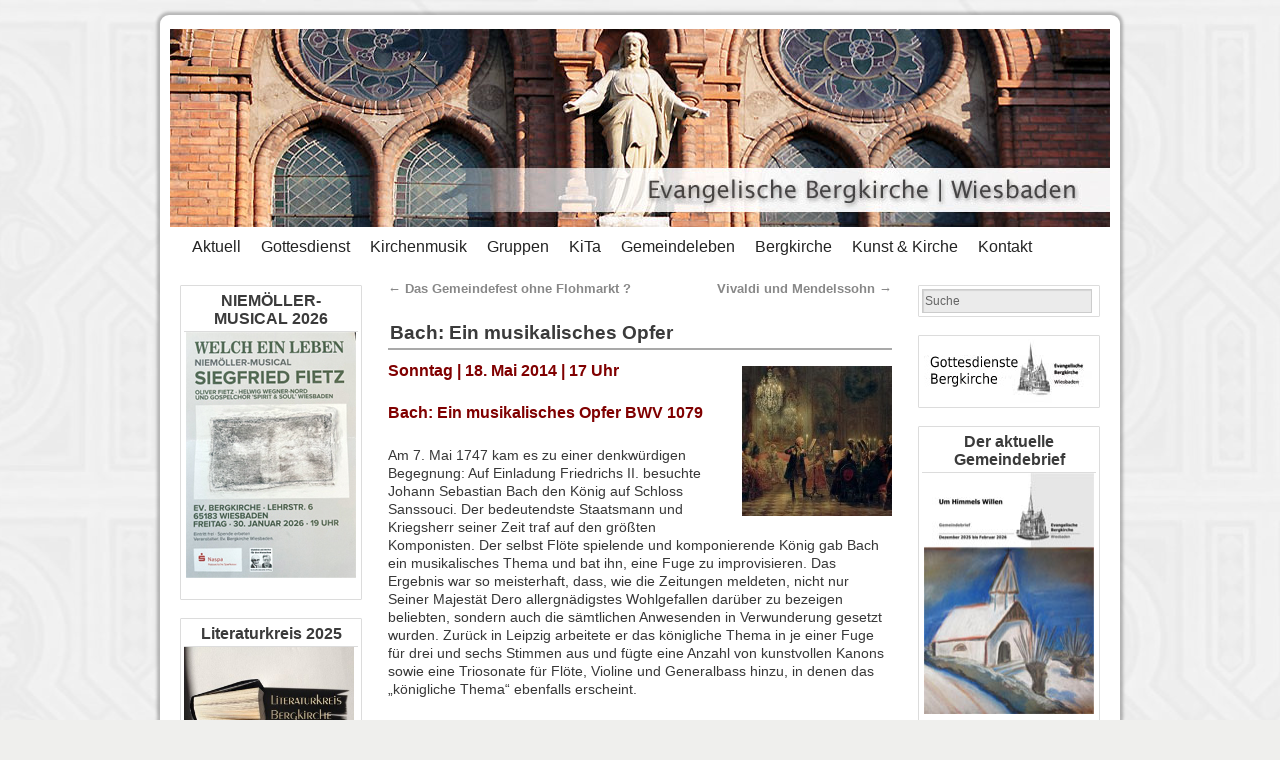

--- FILE ---
content_type: text/html; charset=UTF-8
request_url: http://bergkirche.de/2014/04/bach-ein-musikalisches-opfer/
body_size: 48952
content:
<!DOCTYPE html>
<html lang="de">
<head>
<meta charset="UTF-8" />
<title>Bach: Ein musikalisches Opfer | Evangelische Bergkirche Wiesbaden</title>
<link rel="profile" href="http://gmpg.org/xfn/11" />
<link rel="stylesheet" type="text/css" media="all" href="http://bergkirche.de/wordpress/wp-content/themes/weaver/style.css" />
<link rel="pingback" href="http://bergkirche.de/wordpress/xmlrpc.php" />
<meta name='robots' content='max-image-preview:large' />
	<style>img:is([sizes="auto" i], [sizes^="auto," i]) { contain-intrinsic-size: 3000px 1500px }</style>
	<link rel="alternate" type="application/rss+xml" title="Evangelische Bergkirche Wiesbaden &raquo; Feed" href="http://bergkirche.de/feed/" />
<link rel="alternate" type="application/rss+xml" title="Evangelische Bergkirche Wiesbaden &raquo; Kommentar-Feed" href="http://bergkirche.de/comments/feed/" />
<script type="text/javascript">
/* <![CDATA[ */
window._wpemojiSettings = {"baseUrl":"https:\/\/s.w.org\/images\/core\/emoji\/16.0.1\/72x72\/","ext":".png","svgUrl":"https:\/\/s.w.org\/images\/core\/emoji\/16.0.1\/svg\/","svgExt":".svg","source":{"concatemoji":"http:\/\/bergkirche.de\/wordpress\/wp-includes\/js\/wp-emoji-release.min.js?ver=6.8.3"}};
/*! This file is auto-generated */
!function(s,n){var o,i,e;function c(e){try{var t={supportTests:e,timestamp:(new Date).valueOf()};sessionStorage.setItem(o,JSON.stringify(t))}catch(e){}}function p(e,t,n){e.clearRect(0,0,e.canvas.width,e.canvas.height),e.fillText(t,0,0);var t=new Uint32Array(e.getImageData(0,0,e.canvas.width,e.canvas.height).data),a=(e.clearRect(0,0,e.canvas.width,e.canvas.height),e.fillText(n,0,0),new Uint32Array(e.getImageData(0,0,e.canvas.width,e.canvas.height).data));return t.every(function(e,t){return e===a[t]})}function u(e,t){e.clearRect(0,0,e.canvas.width,e.canvas.height),e.fillText(t,0,0);for(var n=e.getImageData(16,16,1,1),a=0;a<n.data.length;a++)if(0!==n.data[a])return!1;return!0}function f(e,t,n,a){switch(t){case"flag":return n(e,"\ud83c\udff3\ufe0f\u200d\u26a7\ufe0f","\ud83c\udff3\ufe0f\u200b\u26a7\ufe0f")?!1:!n(e,"\ud83c\udde8\ud83c\uddf6","\ud83c\udde8\u200b\ud83c\uddf6")&&!n(e,"\ud83c\udff4\udb40\udc67\udb40\udc62\udb40\udc65\udb40\udc6e\udb40\udc67\udb40\udc7f","\ud83c\udff4\u200b\udb40\udc67\u200b\udb40\udc62\u200b\udb40\udc65\u200b\udb40\udc6e\u200b\udb40\udc67\u200b\udb40\udc7f");case"emoji":return!a(e,"\ud83e\udedf")}return!1}function g(e,t,n,a){var r="undefined"!=typeof WorkerGlobalScope&&self instanceof WorkerGlobalScope?new OffscreenCanvas(300,150):s.createElement("canvas"),o=r.getContext("2d",{willReadFrequently:!0}),i=(o.textBaseline="top",o.font="600 32px Arial",{});return e.forEach(function(e){i[e]=t(o,e,n,a)}),i}function t(e){var t=s.createElement("script");t.src=e,t.defer=!0,s.head.appendChild(t)}"undefined"!=typeof Promise&&(o="wpEmojiSettingsSupports",i=["flag","emoji"],n.supports={everything:!0,everythingExceptFlag:!0},e=new Promise(function(e){s.addEventListener("DOMContentLoaded",e,{once:!0})}),new Promise(function(t){var n=function(){try{var e=JSON.parse(sessionStorage.getItem(o));if("object"==typeof e&&"number"==typeof e.timestamp&&(new Date).valueOf()<e.timestamp+604800&&"object"==typeof e.supportTests)return e.supportTests}catch(e){}return null}();if(!n){if("undefined"!=typeof Worker&&"undefined"!=typeof OffscreenCanvas&&"undefined"!=typeof URL&&URL.createObjectURL&&"undefined"!=typeof Blob)try{var e="postMessage("+g.toString()+"("+[JSON.stringify(i),f.toString(),p.toString(),u.toString()].join(",")+"));",a=new Blob([e],{type:"text/javascript"}),r=new Worker(URL.createObjectURL(a),{name:"wpTestEmojiSupports"});return void(r.onmessage=function(e){c(n=e.data),r.terminate(),t(n)})}catch(e){}c(n=g(i,f,p,u))}t(n)}).then(function(e){for(var t in e)n.supports[t]=e[t],n.supports.everything=n.supports.everything&&n.supports[t],"flag"!==t&&(n.supports.everythingExceptFlag=n.supports.everythingExceptFlag&&n.supports[t]);n.supports.everythingExceptFlag=n.supports.everythingExceptFlag&&!n.supports.flag,n.DOMReady=!1,n.readyCallback=function(){n.DOMReady=!0}}).then(function(){return e}).then(function(){var e;n.supports.everything||(n.readyCallback(),(e=n.source||{}).concatemoji?t(e.concatemoji):e.wpemoji&&e.twemoji&&(t(e.twemoji),t(e.wpemoji)))}))}((window,document),window._wpemojiSettings);
/* ]]> */
</script>
<link rel='stylesheet' id='weaver-style-sheet-css' href='http://bergkirche.de/wordpress/wp-content/uploads/weaver-subthemes/style-weaver.css?ver=6.8.3' type='text/css' media='all' />
<style id='wp-emoji-styles-inline-css' type='text/css'>

	img.wp-smiley, img.emoji {
		display: inline !important;
		border: none !important;
		box-shadow: none !important;
		height: 1em !important;
		width: 1em !important;
		margin: 0 0.07em !important;
		vertical-align: -0.1em !important;
		background: none !important;
		padding: 0 !important;
	}
</style>
<link rel='stylesheet' id='wp-block-library-css' href='http://bergkirche.de/wordpress/wp-includes/css/dist/block-library/style.min.css?ver=6.8.3' type='text/css' media='all' />
<style id='classic-theme-styles-inline-css' type='text/css'>
/*! This file is auto-generated */
.wp-block-button__link{color:#fff;background-color:#32373c;border-radius:9999px;box-shadow:none;text-decoration:none;padding:calc(.667em + 2px) calc(1.333em + 2px);font-size:1.125em}.wp-block-file__button{background:#32373c;color:#fff;text-decoration:none}
</style>
<style id='global-styles-inline-css' type='text/css'>
:root{--wp--preset--aspect-ratio--square: 1;--wp--preset--aspect-ratio--4-3: 4/3;--wp--preset--aspect-ratio--3-4: 3/4;--wp--preset--aspect-ratio--3-2: 3/2;--wp--preset--aspect-ratio--2-3: 2/3;--wp--preset--aspect-ratio--16-9: 16/9;--wp--preset--aspect-ratio--9-16: 9/16;--wp--preset--color--black: #000000;--wp--preset--color--cyan-bluish-gray: #abb8c3;--wp--preset--color--white: #ffffff;--wp--preset--color--pale-pink: #f78da7;--wp--preset--color--vivid-red: #cf2e2e;--wp--preset--color--luminous-vivid-orange: #ff6900;--wp--preset--color--luminous-vivid-amber: #fcb900;--wp--preset--color--light-green-cyan: #7bdcb5;--wp--preset--color--vivid-green-cyan: #00d084;--wp--preset--color--pale-cyan-blue: #8ed1fc;--wp--preset--color--vivid-cyan-blue: #0693e3;--wp--preset--color--vivid-purple: #9b51e0;--wp--preset--gradient--vivid-cyan-blue-to-vivid-purple: linear-gradient(135deg,rgba(6,147,227,1) 0%,rgb(155,81,224) 100%);--wp--preset--gradient--light-green-cyan-to-vivid-green-cyan: linear-gradient(135deg,rgb(122,220,180) 0%,rgb(0,208,130) 100%);--wp--preset--gradient--luminous-vivid-amber-to-luminous-vivid-orange: linear-gradient(135deg,rgba(252,185,0,1) 0%,rgba(255,105,0,1) 100%);--wp--preset--gradient--luminous-vivid-orange-to-vivid-red: linear-gradient(135deg,rgba(255,105,0,1) 0%,rgb(207,46,46) 100%);--wp--preset--gradient--very-light-gray-to-cyan-bluish-gray: linear-gradient(135deg,rgb(238,238,238) 0%,rgb(169,184,195) 100%);--wp--preset--gradient--cool-to-warm-spectrum: linear-gradient(135deg,rgb(74,234,220) 0%,rgb(151,120,209) 20%,rgb(207,42,186) 40%,rgb(238,44,130) 60%,rgb(251,105,98) 80%,rgb(254,248,76) 100%);--wp--preset--gradient--blush-light-purple: linear-gradient(135deg,rgb(255,206,236) 0%,rgb(152,150,240) 100%);--wp--preset--gradient--blush-bordeaux: linear-gradient(135deg,rgb(254,205,165) 0%,rgb(254,45,45) 50%,rgb(107,0,62) 100%);--wp--preset--gradient--luminous-dusk: linear-gradient(135deg,rgb(255,203,112) 0%,rgb(199,81,192) 50%,rgb(65,88,208) 100%);--wp--preset--gradient--pale-ocean: linear-gradient(135deg,rgb(255,245,203) 0%,rgb(182,227,212) 50%,rgb(51,167,181) 100%);--wp--preset--gradient--electric-grass: linear-gradient(135deg,rgb(202,248,128) 0%,rgb(113,206,126) 100%);--wp--preset--gradient--midnight: linear-gradient(135deg,rgb(2,3,129) 0%,rgb(40,116,252) 100%);--wp--preset--font-size--small: 13px;--wp--preset--font-size--medium: 20px;--wp--preset--font-size--large: 36px;--wp--preset--font-size--x-large: 42px;--wp--preset--spacing--20: 0.44rem;--wp--preset--spacing--30: 0.67rem;--wp--preset--spacing--40: 1rem;--wp--preset--spacing--50: 1.5rem;--wp--preset--spacing--60: 2.25rem;--wp--preset--spacing--70: 3.38rem;--wp--preset--spacing--80: 5.06rem;--wp--preset--shadow--natural: 6px 6px 9px rgba(0, 0, 0, 0.2);--wp--preset--shadow--deep: 12px 12px 50px rgba(0, 0, 0, 0.4);--wp--preset--shadow--sharp: 6px 6px 0px rgba(0, 0, 0, 0.2);--wp--preset--shadow--outlined: 6px 6px 0px -3px rgba(255, 255, 255, 1), 6px 6px rgba(0, 0, 0, 1);--wp--preset--shadow--crisp: 6px 6px 0px rgba(0, 0, 0, 1);}:where(.is-layout-flex){gap: 0.5em;}:where(.is-layout-grid){gap: 0.5em;}body .is-layout-flex{display: flex;}.is-layout-flex{flex-wrap: wrap;align-items: center;}.is-layout-flex > :is(*, div){margin: 0;}body .is-layout-grid{display: grid;}.is-layout-grid > :is(*, div){margin: 0;}:where(.wp-block-columns.is-layout-flex){gap: 2em;}:where(.wp-block-columns.is-layout-grid){gap: 2em;}:where(.wp-block-post-template.is-layout-flex){gap: 1.25em;}:where(.wp-block-post-template.is-layout-grid){gap: 1.25em;}.has-black-color{color: var(--wp--preset--color--black) !important;}.has-cyan-bluish-gray-color{color: var(--wp--preset--color--cyan-bluish-gray) !important;}.has-white-color{color: var(--wp--preset--color--white) !important;}.has-pale-pink-color{color: var(--wp--preset--color--pale-pink) !important;}.has-vivid-red-color{color: var(--wp--preset--color--vivid-red) !important;}.has-luminous-vivid-orange-color{color: var(--wp--preset--color--luminous-vivid-orange) !important;}.has-luminous-vivid-amber-color{color: var(--wp--preset--color--luminous-vivid-amber) !important;}.has-light-green-cyan-color{color: var(--wp--preset--color--light-green-cyan) !important;}.has-vivid-green-cyan-color{color: var(--wp--preset--color--vivid-green-cyan) !important;}.has-pale-cyan-blue-color{color: var(--wp--preset--color--pale-cyan-blue) !important;}.has-vivid-cyan-blue-color{color: var(--wp--preset--color--vivid-cyan-blue) !important;}.has-vivid-purple-color{color: var(--wp--preset--color--vivid-purple) !important;}.has-black-background-color{background-color: var(--wp--preset--color--black) !important;}.has-cyan-bluish-gray-background-color{background-color: var(--wp--preset--color--cyan-bluish-gray) !important;}.has-white-background-color{background-color: var(--wp--preset--color--white) !important;}.has-pale-pink-background-color{background-color: var(--wp--preset--color--pale-pink) !important;}.has-vivid-red-background-color{background-color: var(--wp--preset--color--vivid-red) !important;}.has-luminous-vivid-orange-background-color{background-color: var(--wp--preset--color--luminous-vivid-orange) !important;}.has-luminous-vivid-amber-background-color{background-color: var(--wp--preset--color--luminous-vivid-amber) !important;}.has-light-green-cyan-background-color{background-color: var(--wp--preset--color--light-green-cyan) !important;}.has-vivid-green-cyan-background-color{background-color: var(--wp--preset--color--vivid-green-cyan) !important;}.has-pale-cyan-blue-background-color{background-color: var(--wp--preset--color--pale-cyan-blue) !important;}.has-vivid-cyan-blue-background-color{background-color: var(--wp--preset--color--vivid-cyan-blue) !important;}.has-vivid-purple-background-color{background-color: var(--wp--preset--color--vivid-purple) !important;}.has-black-border-color{border-color: var(--wp--preset--color--black) !important;}.has-cyan-bluish-gray-border-color{border-color: var(--wp--preset--color--cyan-bluish-gray) !important;}.has-white-border-color{border-color: var(--wp--preset--color--white) !important;}.has-pale-pink-border-color{border-color: var(--wp--preset--color--pale-pink) !important;}.has-vivid-red-border-color{border-color: var(--wp--preset--color--vivid-red) !important;}.has-luminous-vivid-orange-border-color{border-color: var(--wp--preset--color--luminous-vivid-orange) !important;}.has-luminous-vivid-amber-border-color{border-color: var(--wp--preset--color--luminous-vivid-amber) !important;}.has-light-green-cyan-border-color{border-color: var(--wp--preset--color--light-green-cyan) !important;}.has-vivid-green-cyan-border-color{border-color: var(--wp--preset--color--vivid-green-cyan) !important;}.has-pale-cyan-blue-border-color{border-color: var(--wp--preset--color--pale-cyan-blue) !important;}.has-vivid-cyan-blue-border-color{border-color: var(--wp--preset--color--vivid-cyan-blue) !important;}.has-vivid-purple-border-color{border-color: var(--wp--preset--color--vivid-purple) !important;}.has-vivid-cyan-blue-to-vivid-purple-gradient-background{background: var(--wp--preset--gradient--vivid-cyan-blue-to-vivid-purple) !important;}.has-light-green-cyan-to-vivid-green-cyan-gradient-background{background: var(--wp--preset--gradient--light-green-cyan-to-vivid-green-cyan) !important;}.has-luminous-vivid-amber-to-luminous-vivid-orange-gradient-background{background: var(--wp--preset--gradient--luminous-vivid-amber-to-luminous-vivid-orange) !important;}.has-luminous-vivid-orange-to-vivid-red-gradient-background{background: var(--wp--preset--gradient--luminous-vivid-orange-to-vivid-red) !important;}.has-very-light-gray-to-cyan-bluish-gray-gradient-background{background: var(--wp--preset--gradient--very-light-gray-to-cyan-bluish-gray) !important;}.has-cool-to-warm-spectrum-gradient-background{background: var(--wp--preset--gradient--cool-to-warm-spectrum) !important;}.has-blush-light-purple-gradient-background{background: var(--wp--preset--gradient--blush-light-purple) !important;}.has-blush-bordeaux-gradient-background{background: var(--wp--preset--gradient--blush-bordeaux) !important;}.has-luminous-dusk-gradient-background{background: var(--wp--preset--gradient--luminous-dusk) !important;}.has-pale-ocean-gradient-background{background: var(--wp--preset--gradient--pale-ocean) !important;}.has-electric-grass-gradient-background{background: var(--wp--preset--gradient--electric-grass) !important;}.has-midnight-gradient-background{background: var(--wp--preset--gradient--midnight) !important;}.has-small-font-size{font-size: var(--wp--preset--font-size--small) !important;}.has-medium-font-size{font-size: var(--wp--preset--font-size--medium) !important;}.has-large-font-size{font-size: var(--wp--preset--font-size--large) !important;}.has-x-large-font-size{font-size: var(--wp--preset--font-size--x-large) !important;}
:where(.wp-block-post-template.is-layout-flex){gap: 1.25em;}:where(.wp-block-post-template.is-layout-grid){gap: 1.25em;}
:where(.wp-block-columns.is-layout-flex){gap: 2em;}:where(.wp-block-columns.is-layout-grid){gap: 2em;}
:root :where(.wp-block-pullquote){font-size: 1.5em;line-height: 1.6;}
</style>
<script type="text/javascript" src="http://bergkirche.de/wordpress/wp-includes/js/jquery/jquery.min.js?ver=3.7.1" id="jquery-core-js"></script>
<script type="text/javascript" src="http://bergkirche.de/wordpress/wp-includes/js/jquery/jquery-migrate.min.js?ver=3.4.1" id="jquery-migrate-js"></script>
<script type="text/javascript" src="http://bergkirche.de/wordpress/wp-content/plugins/wp-accordions-pro/assets/js/smk-accordion.js?ver=1.0" id="tp_accordions-accordion-js"></script>
<script type="text/javascript" src="http://bergkirche.de/wordpress/wp-content/plugins/wp-accordions-pro/assets/js/responsive-accordion.min.js?ver=1.0" id="tp_accordions-responsive-js-js"></script>
<link rel="https://api.w.org/" href="http://bergkirche.de/wp-json/" /><link rel="alternate" title="JSON" type="application/json" href="http://bergkirche.de/wp-json/wp/v2/posts/5660" /><link rel="EditURI" type="application/rsd+xml" title="RSD" href="http://bergkirche.de/wordpress/xmlrpc.php?rsd" />
<meta name="generator" content="WordPress 6.8.3" />
<link rel="canonical" href="http://bergkirche.de/2014/04/bach-ein-musikalisches-opfer/" />
<link rel='shortlink' href='http://bergkirche.de/?p=5660' />
<link rel="alternate" title="oEmbed (JSON)" type="application/json+oembed" href="http://bergkirche.de/wp-json/oembed/1.0/embed?url=http%3A%2F%2Fbergkirche.de%2F2014%2F04%2Fbach-ein-musikalisches-opfer%2F" />
<link rel="alternate" title="oEmbed (XML)" type="text/xml+oembed" href="http://bergkirche.de/wp-json/oembed/1.0/embed?url=http%3A%2F%2Fbergkirche.de%2F2014%2F04%2Fbach-ein-musikalisches-opfer%2F&#038;format=xml" />

<!-- This site is using Weaver 2.2.2 subtheme: My Saved Theme -->
<meta name="description" content=" Evangelische Bergkirche Wiesbaden " />
<meta name="keywords" content="Evangelische Bergkirche Wiesbaden blog, Evangelische Bergkirche Wiesbaden,Ev. Bergkirche,Bergkirche Wiesbaden, Gottesdienst, Wiesbaden, Kantorei Bergkirche, Posaunenchor, Bläserkreis, Orgelrenovierung, Sanierung, Kirchenmusik, live stream, Gottesdienstplan, collegium vocale,  Barock, Historismus, Otzen, " />
<!-- Add your own CSS snippets between the style tags. -->
<style type="text/css">
.entry-utility {display: none;}
.entry-utility .edit-link {display: inline;}
</style>
<!--[if lte IE 7]>
<style type="text/css" media="screen">
div.menu { display:inline !important;}
.menu-add, .menu-add-left {margin-top:-4px !important;}
</style>
<![endif]-->
<!--[if lte IE 8]>
<style type="text/css" media="screen">
#primary, #secondary, #altleft, #altright, #ttw-top-widget, #ttw-bot-widget,
  #ttw-site-top-widget, #ttw-site-bot-widget, #per-page-widget, #wrapper {
  behavior: url(http://bergkirche.de/wordpress/wp-content/themes/weaver/js/PIE/PIE.php); position:relative; }
</style>
<![endif]-->

<!-- End of Weaver options -->
<style type="text/css" id="custom-background-css">
body.custom-background { background-color: #efefed; background-image: url("http://bergkirche.de/wordpress/wp-content/uploads/2012/01/Tapete_3.jpg"); background-position: center top; background-size: auto; background-repeat: repeat-y; background-attachment: fixed; }
</style>
	</head>

<body class="wp-singular post-template-default single single-post postid-5660 single-format-standard custom-background wp-theme-weaver">
<div id="wrapper" class="hfeed">
    <div id="header">
    	<div id="masthead">
		<div id="ttw-site-logo"></div>
		<div id="ttw-site-logo-link" onclick="location.href='http://bergkirche.de/';" style="cursor:pointer;"></div>
		<div id="site-title" style="display:none;">
		    <span>
			<a href="http://bergkirche.de/" title="Evangelische Bergkirche Wiesbaden" rel="home">Evangelische Bergkirche Wiesbaden</a>
		    </span>
		</div>
		<div id="site-description" style="display:none;"></div>
		<div class="skip-link screen-reader-text"><a href="#content" title="Springe zum Inhalt">Springe zum Inhalt</a></div>

	    <div id="branding" role="banner">
			<img src="http://bergkirche.de/wordpress/wp-content/uploads/2012/01/Bk_Hauptbanner_Home.jpg" width="940" height="198" alt="Evangelische Bergkirche Wiesbaden" />
	    </div><!-- #branding -->
	    		<div id="nav-bottom-menu"><div id="access" role="navigation">
<div class="menu-header"><ul id="menu-hauptmenue" class="menu"><li id="menu-item-4" class="menu-item menu-item-type-custom menu-item-object-custom menu-item-home menu-item-4"><a href="http://bergkirche.de">Aktuell</a></li>
<li id="menu-item-9752" class="menu-item menu-item-type-custom menu-item-object-custom menu-item-has-children menu-item-9752"><a href="http://bergkirche.de/gottesdienste/">Gottesdienst</a>
<ul class="sub-menu">
	<li id="menu-item-6275" class="menu-item menu-item-type-post_type menu-item-object-page menu-item-6275"><a href="http://bergkirche.de/gottesdienste/">Gottesdienst</a></li>
	<li id="menu-item-1097" class="menu-item menu-item-type-post_type menu-item-object-page menu-item-1097"><a href="http://bergkirche.de/gottesdienste/gottesdienstplan/">Gottesdienstplan</a></li>
	<li id="menu-item-2102" class="menu-item menu-item-type-post_type menu-item-object-page menu-item-2102"><a href="http://bergkirche.de/gottesdienste/abendmahl/">Abendmahl</a></li>
	<li id="menu-item-9052" class="menu-item menu-item-type-post_type menu-item-object-page menu-item-9052"><a href="http://bergkirche.de/kinderkapelle/">Kinderkapelle</a></li>
	<li id="menu-item-269" class="menu-item menu-item-type-post_type menu-item-object-page menu-item-269"><a href="http://bergkirche.de/gruppen/krabbelgottesdienst-team-2/">Krabbelgottesdienst</a></li>
	<li id="menu-item-257" class="menu-item menu-item-type-post_type menu-item-object-page menu-item-257"><a href="http://bergkirche.de/gottesdienste/familiengottesdienst-team/">Familiengottesdienst</a></li>
	<li id="menu-item-1502" class="menu-item menu-item-type-post_type menu-item-object-page menu-item-1502"><a href="http://bergkirche.de/gottesdienste/gottesdienste-im-seniorenheim/">Gottesdienste im Seniorenheim</a></li>
	<li id="menu-item-2090" class="menu-item menu-item-type-post_type menu-item-object-page menu-item-2090"><a href="http://bergkirche.de/gottesdienste/hausabendmahl/">Hausabendmahl</a></li>
	<li id="menu-item-2105" class="menu-item menu-item-type-post_type menu-item-object-page menu-item-2105"><a href="http://bergkirche.de/gottesdienste/kirchencafe/">Kirchencafé</a></li>
	<li id="menu-item-1499" class="menu-item menu-item-type-post_type menu-item-object-page menu-item-1499"><a href="http://bergkirche.de/gottesdienste/lebensfeste/">Lebensfeste</a></li>
</ul>
</li>
<li id="menu-item-9751" class="menu-item menu-item-type-custom menu-item-object-custom menu-item-has-children menu-item-9751"><a href="http://bergkirche.de/kirchenmusik/">Kirchenmusik</a>
<ul class="sub-menu">
	<li id="menu-item-6276" class="menu-item menu-item-type-post_type menu-item-object-page menu-item-6276"><a href="http://bergkirche.de/kirchenmusik/">Kirchenmusik</a></li>
	<li id="menu-item-6211" class="menu-item menu-item-type-post_type menu-item-object-page menu-item-has-children menu-item-6211"><a href="http://bergkirche.de/konzerte/">Konzerte</a>
	<ul class="sub-menu">
		<li id="menu-item-16284" class="menu-item menu-item-type-post_type menu-item-object-page menu-item-16284"><a href="http://bergkirche.de/konzerte/">Konzerte</a></li>
		<li id="menu-item-9417" class="menu-item menu-item-type-post_type menu-item-object-page menu-item-9417"><a href="http://bergkirche.de/konzert-archiv/">Konzert Archiv</a></li>
	</ul>
</li>
	<li id="menu-item-17039" class="menu-item menu-item-type-post_type menu-item-object-page menu-item-17039"><a href="http://bergkirche.de/wir-singen/">WIR SINGEN!</a></li>
	<li id="menu-item-194" class="menu-item menu-item-type-post_type menu-item-object-page menu-item-194"><a href="http://bergkirche.de/kirchenmusik/kantorei/">Kantorei der Bergkirche Wiesbaden</a></li>
	<li id="menu-item-1391" class="menu-item menu-item-type-post_type menu-item-object-page menu-item-1391"><a href="http://bergkirche.de/kirchenmusik/collegium-vocale-wiesbaden/">collegium vocale Wiesbaden</a></li>
	<li id="menu-item-193" class="menu-item menu-item-type-post_type menu-item-object-page menu-item-193"><a href="http://bergkirche.de/kirchenmusik/blaserkreis/">Bläserkreis</a></li>
	<li id="menu-item-4436" class="menu-item menu-item-type-post_type menu-item-object-page menu-item-4436"><a href="http://bergkirche.de/kirchenmusik/kinderchor/">Kinderchor</a></li>
	<li id="menu-item-16051" class="menu-item menu-item-type-post_type menu-item-object-page menu-item-16051"><a href="http://bergkirche.de/jungblaeserkreis-2/">Jungbläserkreis</a></li>
	<li id="menu-item-12938" class="menu-item menu-item-type-post_type menu-item-object-page menu-item-has-children menu-item-12938"><a href="http://bergkirche.de/incontro/">INCONTRO</a>
	<ul class="sub-menu">
		<li id="menu-item-12917" class="menu-item menu-item-type-post_type menu-item-object-page menu-item-12917"><a href="http://bergkirche.de/incontro/incontro-programme/">Barockensemble Incontro Programme</a></li>
		<li id="menu-item-12925" class="menu-item menu-item-type-post_type menu-item-object-page menu-item-12925"><a href="http://bergkirche.de/incontro/barockensemble-incontro-cd/">Barockensemble Incontro CD</a></li>
	</ul>
</li>
	<li id="menu-item-1388" class="menu-item menu-item-type-post_type menu-item-object-page menu-item-1388"><a href="http://bergkirche.de/kirchenmusik/orchester-capella-montana/">Orchester Capella Montana</a></li>
	<li id="menu-item-1411" class="menu-item menu-item-type-post_type menu-item-object-page menu-item-1411"><a href="http://bergkirche.de/kirchenmusik/kantor-christian-pfeifer/">Kantor Christian Pfeifer</a></li>
	<li id="menu-item-589" class="menu-item menu-item-type-post_type menu-item-object-page menu-item-589"><a href="http://bergkirche.de/kirchenmusik/instrumente/">Instrumente</a></li>
	<li id="menu-item-2148" class="menu-item menu-item-type-post_type menu-item-object-page menu-item-2148"><a href="http://bergkirche.de/kirchenmusik/freundeskreis-kirchenmusik/">Freundeskreis Kirchenmusik</a></li>
	<li id="menu-item-11498" class="menu-item menu-item-type-post_type menu-item-object-page menu-item-11498"><a href="http://bergkirche.de/recreation-des-gemueths/">Recreation des Gemüths</a></li>
	<li id="menu-item-7004" class="menu-item menu-item-type-post_type menu-item-object-page menu-item-has-children menu-item-7004"><a href="http://bergkirche.de/kirchenmusik/orgelpfeifen-patenschaft/">Orgelpfeifen-Patenschaft – Helfen Sie mit!</a>
	<ul class="sub-menu">
		<li id="menu-item-7006" class="menu-item menu-item-type-post_type menu-item-object-page menu-item-7006"><a href="http://bergkirche.de/kirchenmusik/orgelpfeifen-patenschaft/">Orgelpfeifen-Patenschaft</a></li>
		<li id="menu-item-7003" class="menu-item menu-item-type-post_type menu-item-object-page menu-item-7003"><a href="http://bergkirche.de/kirchenmusik/orgelpfeifen-patenschaft/so-werden-sie-patin-oder-pate/">So werden Sie Patin oder Pate</a></li>
		<li id="menu-item-7002" class="menu-item menu-item-type-post_type menu-item-object-page menu-item-7002"><a href="http://bergkirche.de/kirchenmusik/orgelpfeifen-patenschaft/kontaktformular-orgelpfeifen-patenschaft/">Kontaktformular Orgelpfeifen-Patenschaft</a></li>
		<li id="menu-item-7005" class="menu-item menu-item-type-post_type menu-item-object-page menu-item-7005"><a href="http://bergkirche.de/kirchenmusik/orgelrenovierung/">Orgelrenovierung</a></li>
		<li id="menu-item-7001" class="menu-item menu-item-type-post_type menu-item-object-page menu-item-7001"><a href="http://bergkirche.de/kirchenmusik/orgelpfeifen-patenschaft/administration-orgelpatenschaften/">Administration Orgelpatenschaften</a></li>
	</ul>
</li>
</ul>
</li>
<li id="menu-item-9750" class="menu-item menu-item-type-custom menu-item-object-custom menu-item-has-children menu-item-9750"><a href="http://bergkirche.de/gruppen/">Gruppen</a>
<ul class="sub-menu">
	<li id="menu-item-6277" class="menu-item menu-item-type-post_type menu-item-object-page menu-item-6277"><a href="http://bergkirche.de/gruppen/">Gruppen</a></li>
	<li id="menu-item-227" class="menu-item menu-item-type-post_type menu-item-object-page menu-item-227"><a href="http://bergkirche.de/gruppen/bibelgesprachskreis/">Bibelkreis</a></li>
	<li id="menu-item-10317" class="menu-item menu-item-type-post_type menu-item-object-page menu-item-10317"><a href="http://bergkirche.de/hauskreis/">Montagskreis</a></li>
	<li id="menu-item-16717" class="menu-item menu-item-type-post_type menu-item-object-page menu-item-16717"><a href="http://bergkirche.de/literaturkreis-2025/">Literaturkreis 2025</a></li>
	<li id="menu-item-2037" class="menu-item menu-item-type-post_type menu-item-object-page menu-item-2037"><a href="http://bergkirche.de/gruppen/koch-gemeinschaften/">Koch-Gemeinschaften</a></li>
	<li id="menu-item-1508" class="menu-item menu-item-type-post_type menu-item-object-page menu-item-1508"><a href="http://bergkirche.de/gruppen/konfirmanden/">Konfirmanden</a></li>
	<li id="menu-item-1182" class="menu-item menu-item-type-post_type menu-item-object-page menu-item-1182"><a href="http://bergkirche.de/gruppen/nachmittag-der-alteren-generation/">Nachmittag der Älteren Generation</a></li>
</ul>
</li>
<li id="menu-item-16078" class="menu-item menu-item-type-custom menu-item-object-custom menu-item-has-children menu-item-16078"><a href="https://www.kita-bergkirche.de/">KiTa</a>
<ul class="sub-menu">
	<li id="menu-item-16081" class="menu-item menu-item-type-custom menu-item-object-custom menu-item-16081"><a href="https://www.kita-bergkirche.de/">KiTa</a></li>
	<li id="menu-item-16079" class="menu-item menu-item-type-post_type menu-item-object-page menu-item-16079"><a href="http://bergkirche.de/kinder/">Kinder</a></li>
</ul>
</li>
<li id="menu-item-9749" class="menu-item menu-item-type-custom menu-item-object-custom menu-item-has-children menu-item-9749"><a href="http://bergkirche.de/gemeindeleben/">Gemeindeleben</a>
<ul class="sub-menu">
	<li id="menu-item-6278" class="menu-item menu-item-type-post_type menu-item-object-page menu-item-6278"><a href="http://bergkirche.de/gemeindeleben/">Gemeindeleben</a></li>
	<li id="menu-item-540" class="menu-item menu-item-type-post_type menu-item-object-page menu-item-540"><a href="http://bergkirche.de/gemeindeleben/unsere-pfarrer/">Unsere Pfarrer</a></li>
	<li id="menu-item-11475" class="menu-item menu-item-type-post_type menu-item-object-page menu-item-11475"><a href="http://bergkirche.de/gemeindebriefe/">Gemeindebriefe</a></li>
	<li id="menu-item-1950" class="menu-item menu-item-type-post_type menu-item-object-page menu-item-1950"><a href="http://bergkirche.de/gemeindeleben/kirchenvorstand/">Der Kirchenvorstand</a></li>
	<li id="menu-item-539" class="menu-item menu-item-type-post_type menu-item-object-page menu-item-539"><a href="http://bergkirche.de/gemeindeleben/kusterei-und-gemeinde-buro/">Küsterei und Gemeindebüro</a></li>
	<li id="menu-item-2379" class="menu-item menu-item-type-post_type menu-item-object-page menu-item-2379"><a href="http://bergkirche.de/gemeindeleben/ehrenamtliche/">Ehrenamtliche</a></li>
	<li id="menu-item-2093" class="menu-item menu-item-type-post_type menu-item-object-page menu-item-2093"><a href="http://bergkirche.de/gemeindeleben/kircheneintritt-eintritt-frei/">Kircheneintritt ? Eintritt frei !!</a></li>
	<li id="menu-item-537" class="menu-item menu-item-type-post_type menu-item-object-page menu-item-537"><a href="http://bergkirche.de/gemeindeleben/die-gemeinde/">Die Gemeinde</a></li>
</ul>
</li>
<li id="menu-item-9748" class="menu-item menu-item-type-custom menu-item-object-custom menu-item-has-children menu-item-9748"><a href="http://bergkirche.de/bergkirchen-geschichte/">Bergkirche</a>
<ul class="sub-menu">
	<li id="menu-item-6279" class="menu-item menu-item-type-post_type menu-item-object-page menu-item-6279"><a href="http://bergkirche.de/bergkirchen-geschichte/">Die Bergkirche</a></li>
	<li id="menu-item-4161" class="menu-item menu-item-type-post_type menu-item-object-page menu-item-4161"><a href="http://bergkirche.de/bergkirchen-geschichte/">Kirchengeschichte</a></li>
	<li id="menu-item-11470" class="menu-item menu-item-type-post_type menu-item-object-page menu-item-11470"><a href="http://bergkirche.de/bergkirche-im-interview/">Bergkirche im Interview</a></li>
	<li id="menu-item-2517" class="menu-item menu-item-type-post_type menu-item-object-page menu-item-2517"><a href="http://bergkirche.de/namen-des-widerstands/">Namen des Widerstands</a></li>
	<li id="menu-item-2383" class="menu-item menu-item-type-post_type menu-item-object-page menu-item-2383"><a href="http://bergkirche.de/bergkirchen-geschichte/martin-niemoller-stiftung/">Martin-Niemöller-Stiftung</a></li>
	<li id="menu-item-11476" class="menu-item menu-item-type-post_type menu-item-object-page menu-item-11476"><a href="http://bergkirche.de/lutherjahr-bergkirche/">Lutherjahr Bergkirche</a></li>
	<li id="menu-item-2390" class="menu-item menu-item-type-post_type menu-item-object-page menu-item-2390"><a href="http://bergkirche.de/bergkirchen-geschichte/bergkirchenfest/">Bergkirchenfest</a></li>
	<li id="menu-item-2397" class="menu-item menu-item-type-post_type menu-item-object-page menu-item-2397"><a href="http://bergkirche.de/bergkirchen-geschichte/kultur-im-bergkirchenviertel/">Kultur im Bergkirchenviertel</a></li>
	<li id="menu-item-11472" class="menu-item menu-item-type-post_type menu-item-object-page menu-item-11472"><a href="http://bergkirche.de/bergkirche-in-3d/">Bergkirche in 3D</a></li>
	<li id="menu-item-2389" class="menu-item menu-item-type-post_type menu-item-object-page menu-item-2389"><a href="http://bergkirche.de/bergkirchen-geschichte/nacht-der-kirchen/">Nacht der Kirchen</a></li>
</ul>
</li>
<li id="menu-item-13394" class="menu-item menu-item-type-post_type menu-item-object-page menu-item-13394"><a href="http://bergkirche.de/kunst-und-kirche/">Kunst &#038; Kirche</a></li>
<li id="menu-item-956" class="menu-item menu-item-type-post_type menu-item-object-page menu-item-956"><a href="http://bergkirche.de/kontakt/">Kontakt</a></li>
</ul></div>		</div></div><!-- #access -->
		
	</div><!-- #masthead -->
    </div><!-- #header -->


    <div id="main">
<div id="container" class="single-page">

        	    <div id="content" role="main">


		<div id="nav-above" class="navigation">
		    <div class="nav-previous"><a href="http://bergkirche.de/2014/04/das-gemeindefest-ohne-flohmarkt/" rel="prev"><span class="meta-nav">&larr;</span> Das Gemeindefest ohne Flohmarkt ?</a></div>
		    <div class="nav-next"><a href="http://bergkirche.de/2014/04/vivaldi-und-mendelssohn/" rel="next">Vivaldi und Mendelssohn <span class="meta-nav">&rarr;</span></a></div>
		</div><!-- #nav-above -->

		<div id="post-5660" class="post-5660 post type-post status-publish format-standard hentry category-allgemein category-konzert category-veranstaltungen">
		    <h2 class="entry-title">	<a href="http://bergkirche.de/2014/04/bach-ein-musikalisches-opfer/" title="Permalink zu Bach: Ein musikalisches Opfer" rel="bookmark">Bach: Ein musikalisches Opfer</a>
</h2>

			        <div class="entry-meta">

        </div><!-- .entry-meta -->

			<div class="entry-content">
			    <p><span style="color: #800000; font-size: medium;"><strong>Sonntag | 18. Mai 2014 | 17 Uhr</strong><a href="http://bergkirche.de/wordpress/wp-content/uploads/2012/11/Bach_MusikOper.jpg"><span style="color: #800000;"><img decoding="async" class="alignright" title="Am 7. Mai 1747 kam es zu einer denkwürdigen Begegnung: Auf Einladung Friedrichs II. besuchte Johann Sebastian Bach den König auf Schloss Sanssouci. Der bedeutendste Staatsmann und Kriegsherr seiner Zeit traf auf den größten Komponisten. Der selbst Flöte spielende und komponierende König gab Bach ein musikalisches Thema und bat ihn, eine Fuge zu improvisieren. Das Ergebnis war so meisterhaft, dass, wie die Zeitungen meldeten, nicht nur Se. Majest. Dero allergnädigstes Wohlgefallen darüber zu bezeigen beliebten, sondern auch die sämtlichen Anwesenden in Verwunderung gesetzt wurden. Zurück in Leipzig arbeitete er das königliche Thema in je einer Fuge für drei und sechs Stimmen aus und fügte eine Anzahl von kunstvollen Kanons sowie eine Triosonate für Flöte, Violine und Generalbass hinzu, in denen das „königliche Thema“ ebenfalls erscheint." alt="" src="http://bergkirche.de/wordpress/wp-content/uploads/2012/11/Bach_MusikOper-150x150.jpg" width="150" height="150" /></span></a><strong></strong></span></p>
<p><span style="color: #800000; font-size: medium;"><strong>Bach: Ein musikalisches Opfer BWV 1079</strong></span></p>
<p>Am 7. Mai 1747 kam es zu einer denkwürdigen Begegnung: Auf Einladung Friedrichs II. besuchte Johann Sebastian Bach den König auf Schloss Sanssouci. Der bedeutendste Staatsmann und Kriegsherr seiner Zeit traf auf den größten Komponisten. Der selbst Flöte spielende und komponierende König gab Bach ein musikalisches Thema und bat ihn, eine Fuge zu improvisieren. Das Ergebnis war so meisterhaft, dass, wie die Zeitungen meldeten, nicht nur Seiner Majestät Dero allergnädigstes Wohlgefallen darüber zu bezeigen beliebten, sondern auch die sämtlichen Anwesenden in Verwunderung gesetzt wurden. Zurück in Leipzig arbeitete er das königliche Thema in je einer Fuge für drei und sechs Stimmen aus und fügte eine Anzahl von kunstvollen Kanons sowie eine Triosonate für Flöte, Violine und Generalbass hinzu, in denen das „königliche Thema“ ebenfalls erscheint.</p>
<p>Barockensemble Incontro<br />
Esther Alt, Traversflöte<br />
Julia Huber, Barockvioline<br />
Daniela Wartenberg, Barockcello<br />
Christian Pfeifer, Cembalo</p>
<p style="text-align: center;"><a href="http://www.adticket.de/Bach-Ein-musikalisches-Opfer-BWV-1079/Wiesbaden-Ev.-Bergkirche/18-05-2014_17-00.html?vvnn"><strong><em>Karten: 7-16 (5-14) Euro</em></strong></a><a href="http://www.adticket.de/Bach-Ein-musikalisches-Opfer-BWV-1079/Wiesbaden-Ev.-Bergkirche/18-05-2014_17-00.html?vvnn" target="_blank"><img decoding="async" class="aligncenter" alt="KonzertTicket_Konzertkarten" src="http://bergkirche.de/wordpress/wp-content/uploads/2013/10/KonzertTicket_Konzertkarten.jpg" width="105" height="37" /></a></p>
<div class="clear-cols"></div>			    			</div><!-- .entry-content -->


		<div class="entry-utility">
		    Setze ein Lesezeichen auf den <a href="http://bergkirche.de/2014/04/bach-ein-musikalisches-opfer/" title="Permalink zu Bach: Ein musikalisches Opfer" rel="bookmark">Permalink</a>.		</div><!-- .entry-utility -->
		</div><!-- #post-## -->

		<div id="nav-below" class="navigation">
		    <div class="nav-previous"><a href="http://bergkirche.de/2014/04/das-gemeindefest-ohne-flohmarkt/" rel="prev"><span class="meta-nav">&larr;</span> Das Gemeindefest ohne Flohmarkt ?</a></div>
		    <div class="nav-next"><a href="http://bergkirche.de/2014/04/vivaldi-und-mendelssohn/" rel="next">Vivaldi und Mendelssohn <span class="meta-nav">&rarr;</span></a></div>
		</div><!-- #nav-below -->

		
			<div id="comments">


	<p class="nocomments">Die Kommentarfunktion ist geschlossen.</p>




</div><!-- #comments -->


	    </div><!-- #content -->
	    	</div><!-- #container -->

	<div id="primary" class="widget-area" role="complementary">
	    <ul class="xoxo">
<li id="text-168" class="widget-container widget_text"><h3 class="widget-title">NIEMÖLLER-MUSICAL 2026</h3>			<div class="textwidget"><p><a href="http://bergkirche.de/2026/01/niemoeller-musical-30-01-2026-19-uhr/"><img loading="lazy" decoding="async" class="aligncenter size-full wp-image-17514" src="http://bergkirche.de/wordpress/wp-content/uploads/2026/01/Foto-1-1.jpg" alt="" width="170" height="246" /></a></p>
</div>
		</li><li id="text-166" class="widget-container widget_text"><h3 class="widget-title">Literaturkreis 2025</h3>			<div class="textwidget"><p><a href="http://bergkirche.de/literaturkreis-2025/"><img loading="lazy" decoding="async" class="wp-image-8541 alignnone" src="http://bergkirche.de/wordpress/wp-content/uploads/2016/09/Literaturkreis_Icon-300x225.jpg" alt="" width="170" height="128" /></a></p>
<p><a href="http://bergkirche.de/literaturkreis-2025/">Montag 23.02.2026, 18:30Uhr</a></p>
<p>im Gemeindehaus</p>
</div>
		</li><li id="text-96" class="widget-container widget_text"><h3 class="widget-title">Montagskreis</h3>			<div class="textwidget"><p><a href="http://bergkirche.de/hauskreis/"><img loading="lazy" decoding="async" class="aligncenter wp-image-15994 size-full" title="Der Hauskreis hat sich umbenannt in Montagskreis. Alle drei Wochen treffen wir uns im Gemeindehaus im Raum über der Küche" src="http://bergkirche.de/wordpress/wp-content/uploads/2024/05/Montagskreis-170.jpg" alt="Der Hauskreis hat sich umbenannt in Montagskreis.
Alle drei Wochen treffen wir uns im Gemeindehaus im Raum über der Küche" width="170" height="168" /></a></p>
</div>
		</li><li id="text-134" class="widget-container widget_text">			<div class="textwidget"><p><a href="https://www.youtube.com/@Bergkirche-Wiesbaden/playlists" target="_blank" rel="noopener"><img loading="lazy" decoding="async" class="aligncenter wp-image-13237 size-full" title="Link zu unserer YouTube Kirchenmusik Seite" src="http://bergkirche.de/wordpress/wp-content/uploads/2021/11/Orgelprospekt-BK-1.jpg" alt="" width="170" height="209" /></a></p>
</div>
		</li><li id="linkcat-2" class="widget-container widget_links"><h3 class="widget-title">Links</h3>
	<ul class='xoxo blogroll'>
<li><a href="http://www.dekanat-wiesbaden.de" title="Dekanat Wiesbaden" target="_blank">Dekanat Wiesbaden</a></li>
<li><a href="https://www.die-bibel.de" title="Bibel-online" target="_blank">Deutsche Bibel Gesellschaft</a></li>
<li><a href="http://www.ekhn-stiftung.de/" title="EKHN-Stiftung-Projekte" target="_blank">EKHN-Stiftung</a></li>
<li><a href="https://www.ev-kirchengemeinde-wiesbaden-rambach.de/" target="_blank">Ev. Kirchengemeinde Wiesbaden-Rambach</a></li>
<li><a href="https://www.marktkirche-wiesbaden.de" title="Ev. Marktkirche in Wiesbaden" target="_blank">Ev. Marktkirche Wiesbaden</a></li>
<li><a href="http://thalkirchengemeinde.net/" target="_blank">Ev. Thalkirchengemeinde Wiesbaden Sonnenberg</a></li>
<li><a href="https://thomasgemeinde.de/" target="_blank">Ev. Thomasgemeinde</a></li>
<li><a href="http://www.ev-versoehnungsgemeinde-wiesbaden.de/" target="_blank">Ev. Versöhnungsgemeinde</a></li>
<li><a href="http://www.evangelische-jugendkirche.de/" target="_blank">Evangelische Jugendkirche</a></li>
<li><a href="http://ekd.de" title="Evangelische Kirche in Deutschland" target="_blank">Evangelische Kirche in Deutschland</a></li>
<li><a href="http://www.ekhn.de" title="Evangelische Kirche in Hessen und Nassau" target="_blank">Evangelische Kirche in Hessen und Nassau</a></li>
<li><a href="http://www.evim.de" title="EVANGELISCHER VEREIN FÜR INNERE MISSION IN NASSAU" target="_blank">EVIM</a></li>
<li><a href="http://kirchen-wiesbaden.de" title="Kirchen in Wiesbaden" target="_blank">Kirchen in Wiesbaden</a></li>
<li><a href="http://www.kita-bergkirche.de" title="Kindertagesstätte der Ev. Bergkirche" target="_blank">KiTa</a></li>
<li><a href="http://www.martin-niemoeller-stiftung.de" title="Die Martin-Niemöller-Stiftung führt das friedenspolitische Engagement ihres Namensgebers fort." target="_blank">Martin-Niemöller-Stiftung</a></li>

	</ul>
</li>
	</ul>
	</div><!-- #primary .widget-area -->
	    <div id="secondary" class="widget-area" role="complementary">
	    <ul class="xoxo">
		<li id="search-6" class="widget-container widget_search"> 
<form method="get" id="searchform"  
action="http://bergkirche.de/"> 
<input type="text" value="Suche"  
name="s" id="s" style="width:164px" title="Suchwort eingeben und dann <Return> -Taste"
onblur="if (this.value == '')  
{this.value = 'Suche';}"  
onfocus="if (this.value == 'Suche')  
{this.value = '';}" /> 
<input type="hidden" id="searchsubmit"/> 
</form></li><li id="text-56" class="widget-container widget_text">			<div class="textwidget"><a title="Gottesdienste in der Bergkirche" href="http://bergkirche.de/gottesdienste/gottesdienstplan"><img class="aligncenter size-full wp-image-6665" src="http://bergkirche.de/wordpress/wp-content/uploads/2017/01/Gottesdienste-Widget.jpg "alt="Gottesdienste in der Bergkirche" width="170" height="65" /></a></div>
		</li><li id="text-108" class="widget-container widget_text"><h3 class="widget-title">Der aktuelle Gemeindebrief</h3>			<div class="textwidget"><p><a href="http://bergkirche.de/gemeindebriefe/"><img loading="lazy" decoding="async" class="size-full wp-image-13677 aligncenter" src="http://bergkirche.de/wordpress/wp-content/uploads/2025/11/UHW-Weihnachten-2025-170.jpg" alt="" width="170" height="241" /></a></p>
</div>
		</li><li id="text-123" class="widget-container widget_text"><h3 class="widget-title">Bergkirche auf YouTube</h3>			<div class="textwidget"><p><a href="https://www.youtube.com/@Bergkirche-Wiesbaden" target="_blank" rel="noopener"><img loading="lazy" decoding="async" class="aligncenter wp-image-12128 size-full" title="YouTube Live Stream aus der Bergkirche" src="http://bergkirche.de/wordpress/wp-content/uploads/2020/09/Streaming_Banner_159.jpg" alt="" width="159" height="29" /></a></p>
</div>
		</li>
		<li id="recent-posts-2" class="widget-container widget_recent_entries">
		<h3 class="widget-title">Neueste Beiträge</h3>
		<ul>
											<li>
					<a href="http://bergkirche.de/2026/01/niemoeller-musical-30-01-2026-19-uhr/">Niemöller Musical 30.01.2026 19 Uhr</a>
									</li>
											<li>
					<a href="http://bergkirche.de/2026/01/bendmahlsgottesdienst-am-01-02-2026-um-11-30-uhr/">Abendmahlsgottesdienst am 1.2.26 um 11.30 Uhr</a>
									</li>
											<li>
					<a href="http://bergkirche.de/2026/01/gottesdienst-am-25-januar-2026-um-1130-uhr/">Gottesdienst am 25. Januar 2026 um 11:30 Uhr</a>
									</li>
											<li>
					<a href="http://bergkirche.de/2026/01/abendmahlsgottesdienst-am-18-01-2026-um-1130-uhr/">Abendmahlsgottesdienst am 18.01.26 um 11:30 Uhr</a>
									</li>
					</ul>

		</li><li id="text-128" class="widget-container widget_text"><h3 class="widget-title">Spendenkonten</h3>			<div class="textwidget"><p><a href="http://bergkirche.de/kontakt#Spendenkonto"><img loading="lazy" decoding="async" class="aligncenter wp-image-12727 size-full" title="Spendenkonten" src="http://bergkirche.de/wordpress/wp-content/uploads/2021/03/Spendenkonto_neu.jpg" alt="" width="174" height="150" /></a></p>
</div>
		</li>	    </ul>
	    </div><!-- #secondary .widget-area -->
    </div><!-- #main -->
    	<div id="footer">
		<div id="colophon">


			<div id="footer-widget-area" role="complementary">




				<div id="fourth" class="widget-area">
					<ul class="xoxo">
						<li id="weaver_login-3" class="widget-container weaver_widget_login"><h3 class="widget-title">An/Abmeldung</h3>			<ul>
						<li><a href="http://bergkirche.de/wordpress/wp-login.php">Anmelden</a></li>
			</ul>
</li>					</ul>
				</div><!-- #fourth .widget-area -->

			</div><!-- #footer-widget-area -->
<table id='ttw_ftable'><tr>
 <td id='ttw_ftdl'><div id="site-info">
<table width="880" border="1" cellspacing="0" cellpadding="0">
<tbody>
<tr>
<td style="text-align: left;" valign="top" width="200">© 2026 - <a title="home" href="http://bergkirche.de/kontakt/">Evangelische Bergkirche Wiesbaden<br>Lehrstr.6 - 65183 Wiesbaden - 06 11 / 52 43 00</a></td>
<td style="text-align: center;" valign="top" width="200"><img src="http://bergkirche.de/wordpress/wp-content/uploads/2013/09/logo-grey-footer.png">
<td style="text-align: right;" valign="top" width="200"> <a href="http://bergkirche.de/wordpress/sitemap/">Sitemap</a> | <a href="http://bergkirche.de/wordpress/impressum/">Impressum</a> | <a href="http://bergkirche.de/datenschutzerklaerung/">Datenschutz</a></td>
</tr>
</tbody>
</table></div></td></tr></table>
		</div><!-- #colophon -->
	</div><!-- #footer -->
    </div><!-- #wrapper -->


<script type="speculationrules">
{"prefetch":[{"source":"document","where":{"and":[{"href_matches":"\/*"},{"not":{"href_matches":["\/wordpress\/wp-*.php","\/wordpress\/wp-admin\/*","\/wordpress\/wp-content\/uploads\/*","\/wordpress\/wp-content\/*","\/wordpress\/wp-content\/plugins\/*","\/wordpress\/wp-content\/themes\/weaver\/*","\/*\\?(.+)"]}},{"not":{"selector_matches":"a[rel~=\"nofollow\"]"}},{"not":{"selector_matches":".no-prefetch, .no-prefetch a"}}]},"eagerness":"conservative"}]}
</script>
<script type="text/javascript" src="http://bergkirche.de/wordpress/wp-includes/js/comment-reply.min.js?ver=6.8.3" id="comment-reply-js" async="async" data-wp-strategy="async"></script>
<script type="text/javascript" src="http://bergkirche.de/wordpress/wp-includes/js/jquery/ui/core.min.js?ver=1.13.3" id="jquery-ui-core-js"></script>
<script type="text/javascript" src="http://bergkirche.de/wordpress/wp-includes/js/jquery/ui/mouse.min.js?ver=1.13.3" id="jquery-ui-mouse-js"></script>
<script type="text/javascript" src="http://bergkirche.de/wordpress/wp-includes/js/jquery/ui/sortable.min.js?ver=1.13.3" id="jquery-ui-sortable-js"></script>
<script type="text/javascript" src="http://bergkirche.de/wordpress/wp-includes/js/jquery/ui/draggable.min.js?ver=1.13.3" id="jquery-ui-draggable-js"></script>
<script type="text/javascript" src="http://bergkirche.de/wordpress/wp-includes/js/jquery/ui/droppable.min.js?ver=1.13.3" id="jquery-ui-droppable-js"></script>
</body>
</html>
